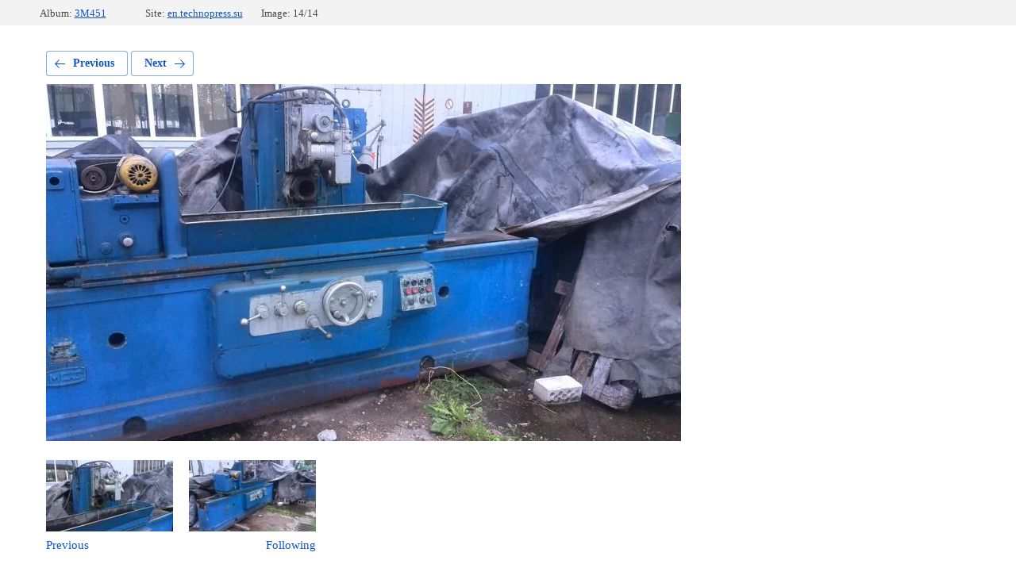

--- FILE ---
content_type: text/html; charset=utf-8
request_url: http://en.technopress.su/sklad/photo/img_20160802_125346
body_size: 1540
content:
			
	
	
	




	






	<!doctype html>
	<html lang="ru">
	<head>
		<meta charset="UTF-8">
		<meta name="robots" content="all"/>
		<title>IMG_20160802_125346</title>
		<meta http-equiv="Content-Type" content="text/html; charset=UTF-8" />
		<meta name="description" content="IMG_20160802_125346" />
		<meta name="keywords" content="IMG_20160802_125346" />
		<meta name="viewport" content="width=device-width, initial-scale=1.0, maximum-scale=1.0, user-scalable=no">
		
            <!-- 46b9544ffa2e5e73c3c971fe2ede35a5 -->
            <script src='/shared/s3/js/lang/en.js'></script>
            <script src='/shared/s3/js/common.min.js'></script>
        <link rel='stylesheet' type='text/css' href='/shared/s3/css/calendar.css' /><link rel='stylesheet' type='text/css' href='/shared/highslide-4.1.13/highslide.min.css'/>
<script type='text/javascript' src='/shared/highslide-4.1.13/highslide-full.packed.js'></script>
<script type='text/javascript'>
hs.graphicsDir = '/shared/highslide-4.1.13/graphics/';
hs.outlineType = null;
hs.showCredits = false;
</script>

<!--s3_require-->
<link rel="stylesheet" href="/g/basestyle/1.0.1/gallery2/gallery2.css" type="text/css"/>
<link rel="stylesheet" href="/g/basestyle/1.0.1/gallery2/gallery2.blue.css" type="text/css"/>
<script type="text/javascript" src="/g/basestyle/1.0.1/gallery2/gallery2.js" async></script>
<!--/s3_require-->

	</head>
	<body>
		<div class="g-page g-page-gallery2 g-page-gallery2--photo">

		
		
			<div class="g-panel g-panel--fill g-panel--no-rounded g-panel--fixed-top">
	<div class="g-gallery2-info ">
					<div class="g-gallery2-info__item">
				<div class="g-gallery2-info__item-label">Album:</div>
				<a href="/sklad/album/3m451" class="g-gallery2-info__item-value">3М451</a>
			</div>
				<div class="g-gallery2-info__item">
			<div class="g-gallery2-info__item-label">Site:</div>
			<a href="//en.technopress.su" class="g-gallery2-info__item-value">en.technopress.su</a>

			<div class="g-gallery2-info__item-label">Image: 14/14</div>
		</div>
	</div>
</div>
			<h1></h1>
			
										
										
			
			
			<a href="/sklad/photo/img_20160802_125401" class="g-button g-button--invert g-button--arr-left">Previous</a>
			<a href="/sklad/photo/img_20160802_125334" class="g-button g-button--invert g-button--arr-right">Next</a>

			
			<div class="g-gallery2-preview ">
	<img src="/thumb/2/NWNoahBToc2xBquDzIVxQg/800r600/d/img_20160802_125346.jpg">
</div>

			
			<a href="/sklad/photo/img_20160802_125401" class="g-gallery2-thumb g-gallery2-thumb--prev">
	<span class="g-gallery2-thumb__image"><img src="/thumb/2/HVixCE0lvaAzfbXx_1asrw/160r120/d/img_20160802_125401.jpg"></span>
	<span class="g-link g-link--arr-left">Previous</span>
</a>
			
			<a href="/sklad/photo/img_20160802_125334" class="g-gallery2-thumb g-gallery2-thumb--next">
	<span class="g-gallery2-thumb__image"><img src="/thumb/2/Nx3liK9XPn62YWsezXJ1GQ/160r120/d/img_20160802_125334.jpg"></span>
	<span class="g-link g-link--arr-right">Following</span>
</a>
			
			<div class="g-line"><a href="/sklad/album/3m451" class="g-button g-button--invert">Go back</a></div>

		
			</div>

	
<!-- assets.bottom -->
<!-- </noscript></script></style> -->
<script src="/my/s3/js/site.min.js?1768462484" ></script>
<script src="/my/s3/js/site/defender.min.js?1768462484" ></script>
<script >/*<![CDATA[*/
var megacounter_key="379869462c1367db2cdff9053d87e691";
(function(d){
    var s = d.createElement("script");
    s.src = "//counter.megagroup.ru/loader.js?"+new Date().getTime();
    s.async = true;
    d.getElementsByTagName("head")[0].appendChild(s);
})(document);
/*]]>*/</script>
<script >/*<![CDATA[*/
$ite.start({"sid":2357949,"vid":2565024,"aid":2818387,"stid":1,"cp":21,"active":true,"domain":"en.technopress.su","lang":"en","trusted":false,"debug":false,"captcha":3});
/*]]>*/</script>
<!-- /assets.bottom -->
</body>
	</html>


--- FILE ---
content_type: text/javascript
request_url: http://counter.megagroup.ru/379869462c1367db2cdff9053d87e691.js?r=&s=1280*720*24&u=http%3A%2F%2Fen.technopress.su%2Fsklad%2Fphoto%2Fimg_20160802_125346&t=IMG_20160802_125346&fv=0,0&en=1&rld=0&fr=0&callback=_sntnl1768953889755&1768953889755
body_size: 204
content:
//:1
_sntnl1768953889755({date:"Wed, 21 Jan 2026 00:04:49 GMT", res:"1"})